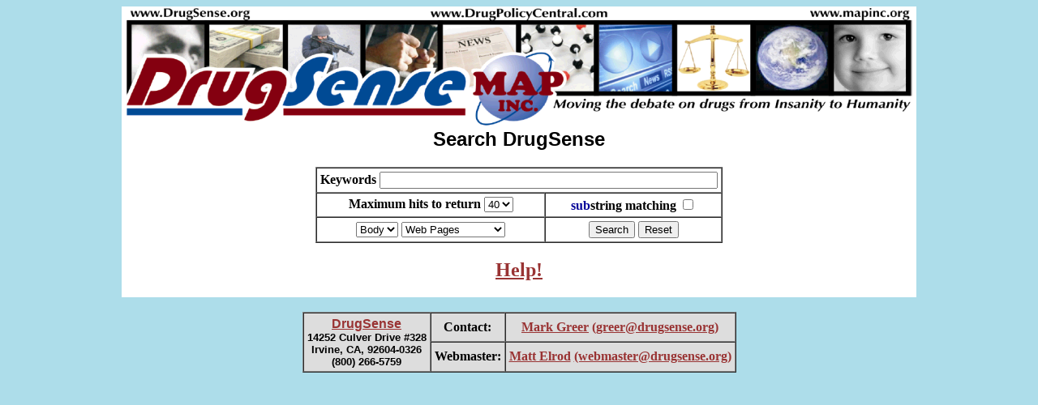

--- FILE ---
content_type: text/html
request_url: http://www.drugsense.org/search/
body_size: 2458
content:
<HEAD>
<TITLE>DrugSense Search</TITLE>
</HEAD>

<script type="text/javascript" language="JavaScript">
<!-- turn user domain into link
 var email='';
 function male2(user,domain) {
  email=user+"&#064;"+domain;
  document.write('<a href="mailto:'+email+'">'+email+'</a>');
 }
-->
</script>
<body bgcolor="#adddea" text="#000000" link="#993333" vlink="#333399" alink="#ffffff">
<table align="center" bgcolor="#ffffff" width="980" cellpadding="0" cellspacing="0" border="0">
<tr><th>
<a href="http://www.drugsense.org/"><img src="/cms/files/basic_logo.png" width="980" height="150" border="0" alt="DrugSense Home" /></a>
</th></tr>
<tr><td>


<form method="post" action="/dscgi/swish.pl" name="swish">
<div align="center">
<font face="Arial,Helvetica">
<h2 align="center">Search DrugSense</h2>
</font>
<table align="center" bgcolor="#ffffff" border="1" cellspacing="0" cellpadding="4">

<tr><th colspan="2">Keywords <INPUT NAME="KEYWORDS" SIZE="50"></TD></TR>

<TR><TH>
Maximum hits to return
<select name="HITS">
<OPTION VALUE="10">10</option>
<OPTION VALUE="20">20</option>
<OPTION SELECTED VALUE="40">40</option>
<OPTION VALUE="80">80</option>
</SELECT>
</th><th><font color="#000099">sub</font>string matching
<input type="checkbox" name="SUBSTRING" VALUE="on"></TH></TR>
<tr><th>
<SELECT NAME="TAG">
<OPTION VALUE="B">Body</option>
<OPTION VALUE="t">Title</option>
</select>
<select name="CONTEXT">
<option>McWilliams Mirror</option>
<option>Think For Yourself</option>
<option>Newsletters</option>
<option selected>Web Pages</option>
</select></th><th><INPUT TYPE="submit" VALUE="Search">
<input type="reset" VALUE="Reset"></TH></TR>
</table>
</div>
</form>


<P>

<H2 ALIGN=CENTER><A HREF="http://www.drugsense.org/search/help.html">Help!</A></H2>

<P ALIGN=CENTER>

</td></tr>
</table>
<br>
<table align="center" bgcolor="#dddddd" border="1" cellpadding="4" cellspacing="0">
<tr><th rowspan="3"><font face="Arial,Helvetica,Verdana"><a href="http://www.drugsense.org/">DrugSense</a><br>
<font size="-1">
14252 Culver Drive #328<br>
Irvine, CA, 92604-0326<br>
(800) 266-5759</th><th>Contact:</th><th><a href="http://www.mapinc.org/mg/">Mark Greer</a> <a  href="mailto:mgreer&#064;drugsense.org">(greer&#064;drugsense.org)</a>
</font>
</th></tr>
<tr><th>Webmaster:</th><th><a href="http://www.drugsense.org/me/">Matt Elrod</a> <a href="mailto:webmaster&#064;drugsense.org">(webmaster&#064;drugsense.org)</a></th></tr>
</table>
</body>
</html>

